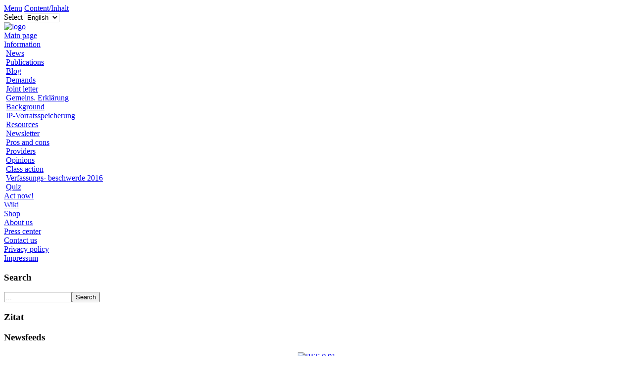

--- FILE ---
content_type: text/html
request_url: http://www.vorratsdatenspeicherung.de/content/view/260/79/lang,en/
body_size: 4449
content:
<!DOCTYPE html PUBLIC "-//W3C//DTD XHTML 1.0 Transitional//EN" "http://www.w3.org/TR/xhtml1/DTD/xhtml1-transitional.dtd">
<?xml version="1.0" encoding="utf-8"?><html xmlns="http://www.w3.org/1999/xhtml">
<head>
<meta http-equiv="Content-Type" content="text/html; charset=utf-8" />
<!--meta http-equiv="Content-Type" content="text/html; charset=iso-8859-1" /-->
<title>Stoppt die Vorratsdatenspeicherung! - Video: Trailer zur Demo &quot;Freiheit statt Angst 2008&quot; (01.10.2008)</title>
<meta name="title" content="Video: Trailer zur Demo &quot;Freiheit statt Angst 2008&quot; (01.10.2008)" />
<meta name="author" content="Patrick" />
<meta name="description" content="Arbeitskreis Vorratsdatenspeicherung - Freiheit statt Angst!" />
<meta name="keywords" content="VDS, Vorratsdatenspeicherung, Arbeitskreis, AK, Online-Durchsuchung, Stasi 2.0, Stasi, Freiheit, Angst,Sicherheit" />
<meta name="Generator" content="Joomla! - Copyright (C) 2005 - 2007 Open Source Matters. All rights reserved." />
<meta name="robots" content="index, follow" />
<link href="https://www.vorratsdatenspeicherung.de/components/com_jcomments/tpl/default/style.css?v=12" rel="stylesheet" type="text/css" />
<script src="https://www.vorratsdatenspeicherung.de/components/com_jcomments/js/jcomments-v2.1.js?v=7" type="text/javascript"></script>
<script src="https://www.vorratsdatenspeicherung.de/components/com_jcomments/libraries/joomlatune/ajax.js?v=3" type="text/javascript"></script>
<base href="https://www.vorratsdatenspeicherung.de/" />
			<link rel="alternate" type="application/rss+xml" title="Stoppt die Vorratsdatenspeicherung!" href="https://www.vorratsdatenspeicherung.de/index2.php?option=com_rss&amp;feed=RSS2.0&amp;no_html=1" />
				<link rel="shortcut icon" href="https://www.vorratsdatenspeicherung.de/images/favicon.ico" />
	<meta http-equiv="Content-Type" content="text/html; charset=iso-8859-1" />
<link href="https://www.vorratsdatenspeicherung.de/templates/madeyourweb/css/template_css.css" rel="stylesheet" type="text/css" />
<link href="https://www.vorratsdatenspeicherung.de/templates/madeyourweb/css/css_color_green.css" rel="stylesheet" type="text/css" />
<link rel="alternate" type="application/rss+xml" title="Mitteilungen des Arbeitskreis Vorratsdatenspeicherung" href="https://www.vorratsdatenspeicherung.de/index.php?option=com_rd_rss&id=2" charset="iso-8859-1" />
<!--link rel="alternate" type="application/rss+xml" title="Stoppt die Vorratsdatenspeicherung!" href="https://www.vorratsdatenspeicherung.de/index.php?option=com_rss&amp;feed=RSS2.0&amp;no_html=1" />
<link rel="alternate" type="text/x-opml" title="Stoppt die Vorratsdatenspeicherung!" href="https://www.vorratsdatenspeicherung.de/index.php?option=com_rss&amp;feed=OPML&amp;no_html=1" />
<link rel="alternate" type="application/atom+xml" title="Stoppt die Vorratsdatenspeicherung!" href="https://www.vorratsdatenspeicherung.de/index.php?option=com_rss&amp;feed=ATOM0.3&amp;no_html=1" /-->
</head>

<body>

<div id="accessibility">
	<a href="index.php#menu">
		Menu</a>
	<a href="index.php#content">
		Content/Inhalt</a>
</div>
<div id="pagewidth-800" >
	<div id="header" >
		<div id="top-top">
						<div id="topmenu">
				<link href="https://www.vorratsdatenspeicherung.de/modules/mod_jflanguageselection.css" rel="stylesheet" type="text/css"/>
	<label for="jflanguageselection" class="jflanguageselection">Select</label>
<select name="lang" id="jflanguageselection" class="jflanguageselection" size="1" onchange="document.location.replace(this.value);">
	<option value="https://www.vorratsdatenspeicherung.de/content/view/260/79/lang,de/">Deutsch</option>
	<option value="https://www.vorratsdatenspeicherung.de/content/view/260/79/lang,en/" selected="selected">English</option>
</select>
<!--Joom!fish V1.7 (2006-05-01)-->
<!-- &copy; 2003-2006 Think Network, released under the LGPL. -->
<!-- More information: at http://forge.joomla.org/sf/sfmain/do/viewProject/projects.joomfish -->
			</div>
		</div>

		<div class="clr"></div>

		<div id="top-bottom">
			<a href="index.php">
				<img src="https://www.vorratsdatenspeicherung.de/templates/madeyourweb/images/logo.gif" border="0" alt="logo" />				</a>
		</div>
			</div>
	<div id="outer-800" >
		<div id="pathway">
			<!--?php mospathway() ?-->
		</div>
		<div id="leftcol">
			<a name="menu"></a>
					<div class="module">
			<div>
				<div>
					<div>
						
<table width="100%" border="0" cellpadding="0" cellspacing="0">
<tr align="left"><td><a href="https://www.vorratsdatenspeicherung.de/component/option,com_frontpage/Itemid,1/lang,en/" class="mainlevel" >Main page</a></td></tr>
<tr align="left"><td><a href="https://www.vorratsdatenspeicherung.de/content/view/46/42/lang,en/" class="mainlevel" >Information</a>

<div style="padding-left: 4px"><img src="https://www.vorratsdatenspeicherung.de/templates/madeyourweb/images/indent1.png" alt="" /><a href="https://www.vorratsdatenspeicherung.de/component/option,com_weblinks/catid,26/Itemid,30/lang,en/" class="sublevel" >News</a></div>
<div style="padding-left: 4px"><img src="https://www.vorratsdatenspeicherung.de/templates/madeyourweb/images/indent1.png" alt="" /><a href="https://www.vorratsdatenspeicherung.de/content/blogcategory/27/79/lang,en/" class="sublevel" id="active_menu">Publications</a></div>
<div style="padding-left: 4px"><img src="https://www.vorratsdatenspeicherung.de/templates/madeyourweb/images/indent1.png" alt="" /><a href="https://www.vorratsdatenspeicherung.de/content/blogcategory/53/189/lang,en/" class="sublevel" >Blog</a></div>
<div style="padding-left: 4px"><img src="https://www.vorratsdatenspeicherung.de/templates/madeyourweb/images/indent1.png" alt="" /><a href="https://www.vorratsdatenspeicherung.de/content/view/279/149/lang,en/" class="sublevel" >Demands</a></div>
<div style="padding-left: 4px"><img src="https://www.vorratsdatenspeicherung.de/templates/madeyourweb/images/indent1.png" alt="" /><a href="https://www.vorratsdatenspeicherung.de/content/view/363/158/lang,en/" class="sublevel" >Joint letter</a></div>
<div style="padding-left: 4px"><img src="https://www.vorratsdatenspeicherung.de/templates/madeyourweb/images/indent1.png" alt="" /><a href="https://www.vorratsdatenspeicherung.de/content/view/515/188/lang,en/" class="sublevel" >Gemeins. Erklärung</a></div>
<div style="padding-left: 4px"><img src="https://www.vorratsdatenspeicherung.de/templates/madeyourweb/images/indent1.png" alt="" /><a href="https://www.vorratsdatenspeicherung.de/content/view/78/86/lang,en/" class="sublevel" >Background</a></div>
<div style="padding-left: 4px"><img src="https://www.vorratsdatenspeicherung.de/templates/madeyourweb/images/indent1.png" alt="" /><a href="https://www.vorratsdatenspeicherung.de/content/view/801/257/lang,en/" class="sublevel" >IP-Vorratsspeicherung</a></div>
<div style="padding-left: 4px"><img src="https://www.vorratsdatenspeicherung.de/templates/madeyourweb/images/indent1.png" alt="" /><a href="https://www.vorratsdatenspeicherung.de/content/view/77/85/lang,en/" class="sublevel" >Resources</a></div>
<div style="padding-left: 4px"><img src="https://www.vorratsdatenspeicherung.de/templates/madeyourweb/images/indent1.png" alt="" /><a href="https://www.vorratsdatenspeicherung.de/content/view/59/78/lang,en/" class="sublevel" >Newsletter</a></div>
<div style="padding-left: 4px"><img src="https://www.vorratsdatenspeicherung.de/templates/madeyourweb/images/indent1.png" alt="" /><a href="https://www.vorratsdatenspeicherung.de/content/view/83/87/lang,en/" class="sublevel" >Pros and cons</a></div>
<div style="padding-left: 4px"><img src="https://www.vorratsdatenspeicherung.de/templates/madeyourweb/images/indent1.png" alt="" /><a href="https://www.vorratsdatenspeicherung.de/component/option,com_mambowiki/Itemid,147/lang,en/" class="sublevel" >Providers</a></div>
<div style="padding-left: 4px"><img src="https://www.vorratsdatenspeicherung.de/templates/madeyourweb/images/indent1.png" alt="" /><a href="https://www.vorratsdatenspeicherung.de/content/view/77/180/#akvorrat" class="sublevel" >Opinions</a></div>
<div style="padding-left: 4px"><img src="https://www.vorratsdatenspeicherung.de/templates/madeyourweb/images/indent1.png" alt="" /><a href="https://www.vorratsdatenspeicherung.de/content/view/51/70/lang,en/" class="sublevel" >Class action</a></div>
<div style="padding-left: 4px"><img src="https://www.vorratsdatenspeicherung.de/templates/madeyourweb/images/indent1.png" alt="" /><a href="https://www.vorratsdatenspeicherung.de/content/view/781/256/lang,en/" class="sublevel" >Verfassungs- beschwerde 2016</a></div>
<div style="padding-left: 4px"><img src="https://www.vorratsdatenspeicherung.de/templates/madeyourweb/images/indent1.png" alt="" /><a href="https://www.vorratsdatenspeicherung.de/content/view/456/183/lang,en/" class="sublevel" >Quiz</a></div>
</td></tr>
<tr align="left"><td><a href="https://www.vorratsdatenspeicherung.de/content/blogsection/9/77/lang,en/" class="mainlevel" >Act now!</a></td></tr>
<tr align="left"><td><a href="http://wiki.vorratsdatenspeicherung.de" class="mainlevel" >Wiki</a></td></tr>
<tr align="left"><td><a href="https://www.vorratsdatenspeicherung.de/content/view/123/140/lang,en/" class="mainlevel" >Shop</a></td></tr>
<tr align="left"><td><a href="https://www.vorratsdatenspeicherung.de/content/view/13/37/lang,en/" class="mainlevel" >About us</a></td></tr>
<tr align="left"><td><a href="https://www.vorratsdatenspeicherung.de/content/view/235/141/lang,en/" class="mainlevel" >Press center</a></td></tr>
<tr align="left"><td><a href="https://www.vorratsdatenspeicherung.de/content/view/728/255/lang,en/" class="mainlevel" >Contact us</a></td></tr>
<tr align="left"><td><a href="https://www.vorratsdatenspeicherung.de/component/option,com_mambowiki/Itemid,120/lang,en/" class="mainlevel" >Privacy policy</a></td></tr>
<tr align="left"><td><a href="https://www.vorratsdatenspeicherung.de/content/view/679/240/lang,en/" class="mainlevel" >Impressum</a></td></tr>
</table>					</div>
				</div>
			</div>
		</div>
				<div class="module">
			<div>
				<div>
					<div>
						<h3>Search</h3>
<form action="index.php?option=com_search&amp;Itemid=59" method="get">
	<div class="search">
		<input name="searchword" id="mod_search_searchword" maxlength="20" alt="search" class="inputbox" type="text" size="15" value="..."  onblur="if(this.value=='') this.value='...';" onfocus="if(this.value=='...') this.value='';" /><input type="submit" value="Search" class="button"/>	</div>

	<input type="hidden" name="option" value="com_search" />
	<input type="hidden" name="Itemid" value="59" />	
</form>					</div>
				</div>
			</div>
		</div>
				<div class="module">
			<div>
				<div>
					<div>
						<h3>Zitat</h3>
<!-- JoomlaWorks "Ultimate Content Display" Module (v1.0) starts here -->
<style type="text/css" media="screen">
@import "modules/mod_jw_ucd/ajaxfader/mod_jw_ucd.css";
#ucd-instance {position:relative;overflow:hidden;width:100%;height:250px;background-color:#ffffff;}
#ucd-instance div {background-color:#ffffff;}
</style>
<!--[if lt IE 7]>
<style type="text/css" media="screen">
* html .udc_ajaxfader_bottomfade {background:none;filter:progid:DXImageTransform.Microsoft.AlphaImageLoader(src="https://www.vorratsdatenspeicherung.de/modules/mod_jw_ucd/ajaxfader/bottomfade.png", sizingMethod="scale");}
</style>
<![endif]-->
<div class="udc">
  <div class="udc_ajaxfader">
    <script type="text/javascript" src="modules/mod_jw_ucd/ajaxfader/ajaxfader.js" charset="UTF-8"></script>
    <script type="text/javascript">
	var txtfile="modules/mod_jw_ucd/ajaxfader/ucd_content_ucd-instance.txt"
	new udcajaxfader(txtfile,"ucd-instance","nothingreally",600000,"fade")
	</script>
  </div>
</div>
<!-- JoomlaWorks "Ultimate Content Display" Module (v1.0) ends here -->

					</div>
				</div>
			</div>
		</div>
				<div class="module">
			<div>
				<div>
					<div>
						<h3>Newsfeeds</h3><div class="syndicate">
			<div align="center">
			<a href="https://www.vorratsdatenspeicherung.de/component/option,com_rss/feed,RSS0.91/no_html,1/lang,en/">
				<img src="https://www.vorratsdatenspeicherung.de/images/M_images/rss091.gif"  alt="RSS 0.91" name="RSS091" align="middle" border="0" /></a>
		</div>
				<div align="center">
			<a href="https://www.vorratsdatenspeicherung.de/component/option,com_rss/feed,RSS1.0/no_html,1/lang,en/">
				<img src="https://www.vorratsdatenspeicherung.de/images/M_images/rss10.gif"  alt="RSS 1.0" name="RSS10" align="middle" border="0" /></a>
		</div>
				<div align="center">
			<a href="https://www.vorratsdatenspeicherung.de/component/option,com_rss/feed,RSS2.0/no_html,1/lang,en/">
				<img src="https://www.vorratsdatenspeicherung.de/images/M_images/rss20.gif"  alt="RSS 2.0" name="RSS20" align="middle" border="0" /></a>
		</div>
				<div align="center">
			<a href="https://www.vorratsdatenspeicherung.de/component/option,com_rss/feed,ATOM0.3/no_html,1/lang,en/">
				<img src="https://www.vorratsdatenspeicherung.de/images/M_images/atom03.gif"  alt="ATOM 0.3" name="ATOM03" align="middle" border="0" /></a>
		</div>
				<div align="center">
			<a href="https://www.vorratsdatenspeicherung.de/component/option,com_rss/feed,OPML/no_html,1/lang,en/">
				<img src="https://www.vorratsdatenspeicherung.de/images/M_images/opml.png"  alt="OPML" name="OPML" align="middle" border="0" /></a>
		</div>
		</div>					</div>
				</div>
			</div>
		</div>
		<p align="center"><a href="http://www.wirspeichernnicht.de/content/view/10/22/"><img src="/images/wirspeichernnichtsiegel.png" alt="Wir speichern nicht - Weitere Informationen hier..." title="Wir speichern nicht - Weitere Informationen hier..." border="0" height="113" width="109"></a></p>
		</div>
					<div id="maincol-wide-800" >
						<div class="clr"></div>
			<div class="content">
				<a name="content"></a>
								<table class="contentpaneopen">
			<tr>
								<td class="contentheading" width="100%">
					Video: Trailer zur Demo "Freiheit statt Angst 2008" (01.10.2008)									</td>
								<td align="right" width="100%" class="buttonheading">
					<a href="https://www.vorratsdatenspeicherung.de/index2.php?option=com_content&amp;task=view&amp;id=260&amp;pop=1&amp;page=0&amp;Itemid=79" target="_blank" onclick="window.open('https://www.vorratsdatenspeicherung.de/index2.php?option=com_content&amp;task=view&amp;id=260&amp;pop=1&amp;page=0&amp;Itemid=79','win2','status=no,toolbar=no,scrollbars=yes,titlebar=no,menubar=no,resizable=yes,width=640,height=480,directories=no,location=no'); return false;" title="Print">
						<img src="https://www.vorratsdatenspeicherung.de/images/M_images/printButton.png"  alt="Print" name="Print" align="middle" border="0" /></a>
				</td>
							<td align="right" width="100%" class="buttonheading">
				<a href="https://www.vorratsdatenspeicherung.de/index2.php?option=com_content&amp;task=emailform&amp;id=260&amp;itemid=79" target="_blank" onclick="window.open('https://www.vorratsdatenspeicherung.de/index2.php?option=com_content&amp;task=emailform&amp;id=260&amp;itemid=79','win2','status=no,toolbar=no,scrollbars=yes,titlebar=no,menubar=no,resizable=yes,width=400,height=250,directories=no,location=no'); return false;" title="E-mail">
					<img src="https://www.vorratsdatenspeicherung.de/images/M_images/emailButton.png"  alt="E-mail" name="E-mail" align="middle" border="0" /></a>
			</td>
						</tr>
			</table>
			
		<table class="contentpaneopen">
				<tr>
			<td valign="top" colspan="2">
				<p>Der folgende <a href="/content/view/260/79/">Videoclip</a> ruft zur Teilnahme an der Demonstration <a href="http://www.freiheitstattangst.de">Freiheit statt Angst - Stoppt den Überwachungswahn!</a> am 11. Oktober 2008 in Berlin auf:<div align="center"><embed src="http://www.vorratsdatenspeicherung.de/images/mediaplayer.swf" width="424" height="260" autostart="true" allowfullscreen="true" allowscriptaccess="always" flashvars="height=260&amp;width=424&amp;file=http://www.vorratsdatenspeicherung.de/images/fsa2008.flv&amp;showstop=true&amp;autostart=true" /></div>
<p align="center"><a href="http://www.freiheitstattangst.de">www.FreiheitStattAngst.de</a></p>
<p>Code zum Einbinden in die eigene Seite:</p>
<blockquote>&lt;div&gt;&lt;embed src="http://www.vorratsdatenspeicherung.de/images/mediaplayer.swf"
width="424" height="260" allowscriptaccess="always"
allowfullscreen="true" flashvars="height=260&amp;width=424&amp;<wbr>file=http://www.vorratsdatenspeicherung.de/<wbr>images/<wbr>fsa2008.flv&amp;<wbr><wbr>showstop=true" /&gt;&lt;/div&gt;</blockquote>
<p>Mit Dank an NuoViso.</p>			</td>
		</tr>
				</table>

		<span class="article_seperator">&nbsp;</span>

					<table align="center" style="margin-top: 25px;">
			<tr>
									<th class="pagenav_prev">
						<a href="https://www.vorratsdatenspeicherung.de/content/view/261/79/lang,en/">
							&lt; Prev</a>
					</th>
										<td width="50">&nbsp;

					</td>
										<th class="pagenav_next">
						<a href="https://www.vorratsdatenspeicherung.de/content/view/259/79/lang,en/">
							Next &gt;</a>
					</th>
								</tr>
			</table>
						<div class="back_button">
				<a href='javascript:history.go(-1)'>
					[ Back ]</a>
			</div>
						</div>
						        <div class="content">
							<div class="moduletable">
							<h3>
					Related information				</h3>
				<ul ><li ><a  href="https://www.vorratsdatenspeicherung.de/content/view/213/55/lang,en/">Video: Demo "Für ein Morgen in Freiheit" in Köln (30.03.2008)</a></li>
<li ><a  href="https://www.vorratsdatenspeicherung.de/content/view/327/55/lang,en/">Video: Freiheit statt Angst 2009 - Video-Podcasts Nrn. 1-8 (10.08.2009)</a></li>
<li ><a  href="https://www.vorratsdatenspeicherung.de/content/view/269/55/lang,en/">Video: Reden auf der Demo "Freiheit statt Angst 2008" (14.10.2008)</a></li>
<li ><a  href="https://www.vorratsdatenspeicherung.de/content/view/325/55/lang,en/">Video: Freiheit statt Angst 2009 - Der Trailer zur Demo (28.07.2009)</a></li>
<li ><a  href="https://www.vorratsdatenspeicherung.de/content/view/467/55/lang,en/">Video: Reden auf der Demo "Freiheit statt Angst 2009"</a></li>
<li ><a  href="https://www.vorratsdatenspeicherung.de/content/view/376/55/lang,en/">Video: Freiheit statt Angst 2010 - Der Trailer zur Demo (28.08.2010)</a></li>
<li ><a  href="https://www.vorratsdatenspeicherung.de/content/view/208/55/lang,en/">Videoclip: Verfassungsbeschwerde gegen die Vorratsdatenspeicherung (16.03.2008)</a></li>
<li ><a  href="https://www.vorratsdatenspeicherung.de/content/view/393/55/lang,en/">Video: Reden auf der Demo "Freiheit statt Angst 2010" (16.10.2010)</a></li>
</ul>
		</div>
						</div>
						</div>
				<div class="clr"></div>
	</div>

	<div id="footer-800" >
		<!--?php include_once( $mosConfig_absolute_path .'/includes/footer.php' ); ?-->
<!--div align="center">Arbeitskreis Vorratsdatenspeicherung</div><br--><div align="right"><a rel="license" href="http://creativecommons.org/licenses/by/2.0/de/"><img alt="Creative Commons License" style="border-width:0" src="/images/80x15.png"/></a><br/>Dieser Inhalt ist unter einer <a rel="license" href="http://creativecommons.org/licenses/by/2.0/de/">Creative Commons-Lizenz</a> freigegeben.</div>
			</div>
</div>

</body>
</html><!-- 1769206190 -->